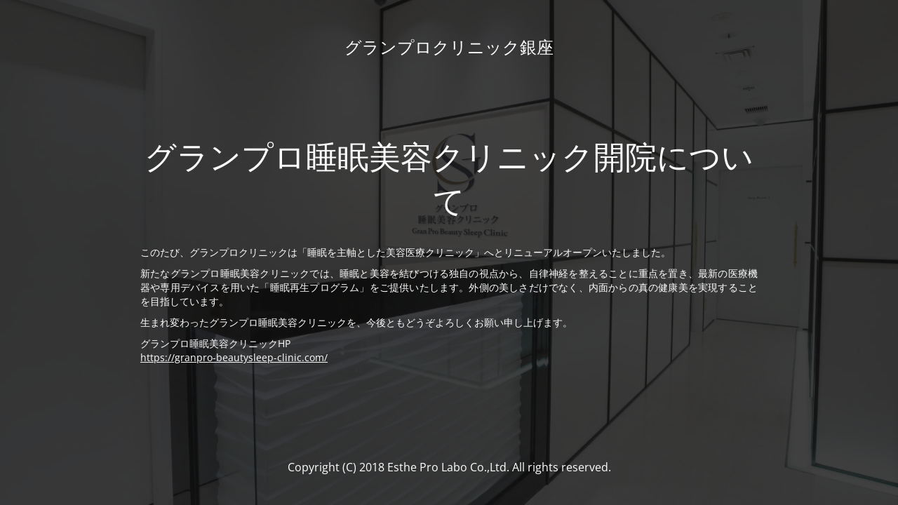

--- FILE ---
content_type: text/html; charset=UTF-8
request_url: https://granpro-clinic.com/doctor/aikawa-miwa/
body_size: 2257
content:
<!DOCTYPE html><html dir="ltr" lang="ja" prefix="og: https://ogp.me/ns#"><head><meta charset="UTF-8" /><title>グランプロ睡眠美容クリニック開院について</title><link rel="icon" href="https://granpro-clinic.com/wp/wp-content/uploads/2021/06/favicon.ico" sizes="32x32" /><link rel="icon" href="https://granpro-clinic.com/wp/wp-content/uploads/2021/06/favicon.ico" sizes="192x192" /><link rel="apple-touch-icon" href="https://granpro-clinic.com/wp/wp-content/uploads/2021/06/favicon.ico" /><meta name="msapplication-TileImage" content="https://granpro-clinic.com/wp/wp-content/uploads/2021/06/favicon.ico" /><meta name="viewport" content="width=device-width, maximum-scale=1, initial-scale=1, minimum-scale=1"><meta name="description" content=""/><meta http-equiv="X-UA-Compatible" content="" /><meta property="og:site_name" content="グランプロクリニック銀座 - "/><meta property="og:title" content="グランプロ睡眠美容クリニック開院について"/><meta property="og:type" content="Maintenance"/><meta property="og:url" content="https://granpro-clinic.com/wp"/><meta property="og:description" content="このたび、グランプロクリニックは「睡眠を主軸とした美容医療クリニック」へとリニューアルオープンいたしました。  新たなグランプロ睡眠美容クリニックでは、睡眠と美容を結びつける独自の視点から、自律神経を整えることに重点を置き、最新の医療機器や専用デバイスを用いた「睡眠再生プログラム」をご提供いたします。外側の美しさだけでなく、内面からの真の健康美を実現することを目指しています。  生まれ変わったグランプロ睡眠美容クリニックを、今後ともどうぞよろしくお願い申し上げます。  グランプロ睡眠美容クリニックHPhttps://granpro-beautysleep-clinic.com/"/><link rel="profile" href="http://gmpg.org/xfn/11" /><link rel="pingback" href="https://granpro-clinic.com/wp/xmlrpc.php" /><link rel='stylesheet' id='mtnc-style-css' href='https://granpro-clinic.com/wp/wp-content/plugins/maintenance/load/css/style.css?ver=1746886518' type='text/css' media='all' /><link rel='stylesheet' id='mtnc-fonts-css' href='https://granpro-clinic.com/wp/wp-content/plugins/maintenance/load/css/fonts.css?ver=1746886518' type='text/css' media='all' /><style type="text/css">body {background-color: #222222}.preloader {background-color: #222222}body {font-family: Open Sans; }.site-title, .preloader i, .login-form, .login-form a.lost-pass, .btn-open-login-form, .site-content, .user-content-wrapper, .user-content, footer, .maintenance a{color: #ffffff;} a.close-user-content, #mailchimp-box form input[type="submit"], .login-form input#submit.button  {border-color:#ffffff} input[type="submit"]:hover{background-color:#ffffff} input:-webkit-autofill, input:-webkit-autofill:focus{-webkit-text-fill-color:#ffffff} body &gt; .login-form-container{background-color:#111111}.btn-open-login-form{background-color:#111111}input:-webkit-autofill, input:-webkit-autofill:focus{-webkit-box-shadow:0 0 0 50px #111111 inset}input[type='submit']:hover{color:#111111} #custom-subscribe #submit-subscribe:before{background-color:#111111} .main-container:after {
	opacity: .8 !important;
}
.site-title {
	font-size: 24px;
}
.heading {
	width: 88% !important;
	margin: auto;
}
.description {
	width: 88%;
	margin: 2em auto 0;
	text-align: justify;
}</style><!--[if IE]><script type="text/javascript" src="https://granpro-clinic.com/wp/wp-content/plugins/maintenance/load/js/jquery.backstretch.min.js' async charset='UTF-8"></script><![endif]--><link rel="stylesheet" href="https://fonts.bunny.net/css?family=Open%20Sans:300,300italic,regular,italic,600,600italic,700,700italic,800,800italic:300"></head><body class="maintenance"><div class="main-container"><div class="preloader"><i class="fi-widget" aria-hidden="true"></i></div><div id="wrapper"><div class="center logotype"><header><div class="logo-box istext" rel="home"><h1 class="site-title">グランプロクリニック銀座</h1></div></header></div><div id="content" class="site-content"><div class="center"><h2 class="heading font-center" style="font-weight:300;font-style:normal">グランプロ睡眠美容クリニック開院について</h2><div class="description" style="font-weight:300;font-style:normal"><p>このたび、グランプロクリニックは「睡眠を主軸とした美容医療クリニック」へとリニューアルオープンいたしました。</p><p>新たなグランプロ睡眠美容クリニックでは、睡眠と美容を結びつける独自の視点から、自律神経を整えることに重点を置き、最新の医療機器や専用デバイスを用いた「睡眠再生プログラム」をご提供いたします。外側の美しさだけでなく、内面からの真の健康美を実現することを目指しています。</p><p>生まれ変わったグランプロ睡眠美容クリニックを、今後ともどうぞよろしくお願い申し上げます。</p><p>グランプロ睡眠美容クリニックHP<br /> <a href="https://granpro-beautysleep-clinic.com/">https://granpro-beautysleep-clinic.com/</a></p></div></div></div></div><footer><div class="center"><div style="font-weight:300;font-style:normal">Copyright (C) 2018 Esthe Pro Labo Co.,Ltd. All rights reserved.</div></div></footer> <picture class="bg-img"> <img class="skip-lazy" src="https://granpro-clinic.com/wp/wp-content/uploads/2025/05/clinic-scaled-1.jpg"> </picture></div> <!--[if lte IE 10]> <script type="text/javascript" src="https://granpro-clinic.com/wp/wp-includes/js/jquery/jquery.min.js?ver=1" id="jquery_ie-js"></script> <![endif]--> <!--[if !IE]><!--><script type="text/javascript" src="https://granpro-clinic.com/wp/wp-includes/js/jquery/jquery.min.js?ver=3.7.1" id="jquery-core-js"></script> <script type="text/javascript" src="https://granpro-clinic.com/wp/wp-includes/js/jquery/jquery-migrate.min.js?ver=3.4.1&#039; async charset=&#039;UTF-8" id="jquery-migrate-js"></script> <!--<![endif]--><script type="text/javascript" id="_frontend-js-extra">var mtnc_front_options = {"body_bg":"https:\/\/granpro-clinic.com\/wp\/wp-content\/uploads\/2025\/05\/clinic-scaled-1.jpg","gallery_array":[],"blur_intensity":"5","font_link":["Open Sans:300,300italic,regular,italic,600,600italic,700,700italic,800,800italic:300"]};</script> <script defer src="https://granpro-clinic.com/wp/wp-content/cache/autoptimize/js/autoptimize_3e4dc1876c9f3db0dda449b2f61f1dc4.js"></script></body></html>